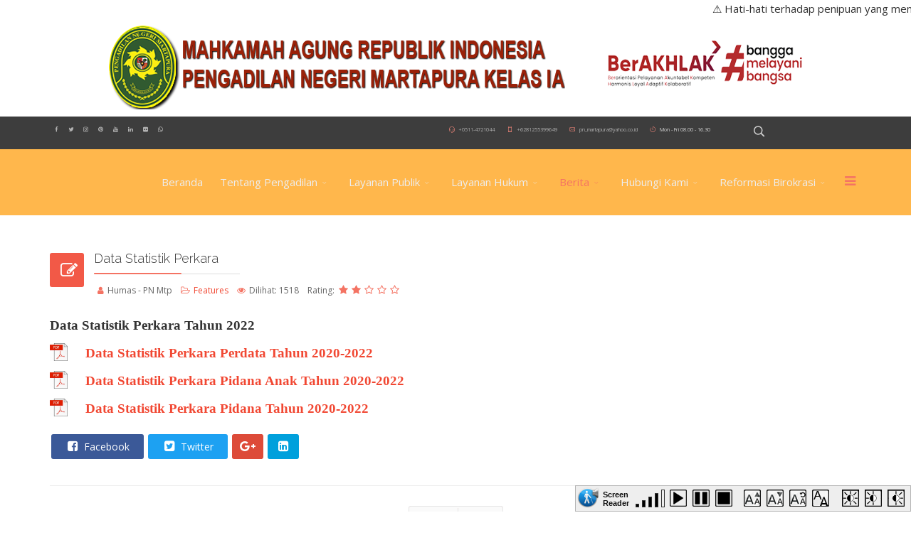

--- FILE ---
content_type: text/html; charset=utf-8
request_url: https://pn-martapura.go.id/web/index.php/berita/photo-gallery/kegiatan-pengadilan/2-features/1639-data-statistik-perkara
body_size: 11919
content:
<!DOCTYPE html>
<html xmlns="http://www.w3.org/1999/xhtml" xml:lang="id-id" lang="id-id" dir="ltr">
        <head>
        <meta http-equiv="X-UA-Compatible" content="IE=edge">
        <meta name="viewport" content="width=device-width, initial-scale=1">
                <!-- head -->
        <base href="https://pn-martapura.go.id/web/index.php/berita/photo-gallery/kegiatan-pengadilan/2-features/1639-data-statistik-perkara" />
	<meta http-equiv="content-type" content="text/html; charset=utf-8" />
	<meta name="author" content="Humas - PN Mtp" />
	<meta name="description" content="Website Resmi Pengadilan Negeri Martapura Kelas IA" />
	<title>Data Statistik Perkara </title>
	<link href="/web/images/banners/mtp1.png" rel="shortcut icon" type="image/vnd.microsoft.icon" />
	<link href="https://pn-martapura.go.id/web/index.php/component/search/?Itemid=646&amp;catid=2&amp;id=1639&amp;format=opensearch" rel="search" title="Pencarian Pengadilan Negeri Martapura Kelas IA" type="application/opensearchdescription+xml" />
	<link href="/web/plugins/system/screenreader/screenreader/libraries/controller/css/main.css" rel="stylesheet" type="text/css" />
	<link href="//fonts.googleapis.com/css?family=Open+Sans:300,300italic,regular,italic,600,600italic,700,700italic,800,800italic&amp;subset=latin,latin-ext" rel="stylesheet" type="text/css" />
	<link href="//fonts.googleapis.com/css?family=Raleway:100,100italic,200,200italic,300,300italic,regular,italic,500,500italic,600,600italic,700,700italic,800,800italic,900,900italic&amp;subset=latin" rel="stylesheet" type="text/css" />
	<link href="/web/templates/flex/css/bootstrap.min.css" rel="stylesheet" type="text/css" />
	<link href="/web/templates/flex/css/font-awesome.min.css" rel="stylesheet" type="text/css" />
	<link href="/web/templates/flex/css/legacy.css" rel="stylesheet" type="text/css" />
	<link href="/web/templates/flex/css/template.css" rel="stylesheet" type="text/css" />
	<link href="/web/templates/flex/css/presets/preset1.css" rel="stylesheet" type="text/css" class="preset" />
	<style type="text/css">
body.site {background-color:#ffffff;}body{font-family:Open Sans, sans-serif; font-size:15px; font-weight:normal; }h1{font-family:Raleway, sans-serif; font-size:40px; font-weight:200; }h2{font-family:Raleway, sans-serif; font-size:33px; font-weight:300; }h3{font-family:Raleway, sans-serif; font-size:27px; font-weight:normal; }h4{font-family:Raleway, sans-serif; font-size:23px; font-weight:normal; }h5{font-family:Raleway, sans-serif; font-size:20px; font-weight:500; }h6{font-family:Raleway, sans-serif; font-size:17px; font-weight:600; }.sp-megamenu-parent{font-family:Open Sans, sans-serif; font-size:15px; font-weight:normal; }#sp-top-bar{ background-color:#3d3d3d;color:#d4d4d4;padding:5px 0 4px; }#sp-top-bar a{color:#b3b3b3;}#sp-top-bar a:hover{color:#d1d1d1;}#sp-header{ background-color:#303030;color:#ffffff; }#sp-header a{color:#ededed;}#sp-header a:hover{color:#ffffff;}#sp-footer{ background-color:#363839;color:#b0b0b0; }#sp-footer a{color:#d6d6d6;}#sp-footer a:hover{color:#f0f0f0;}.offcanvas-menu{}.offcanvas-menu ul li a{color: }.offcanvas-menu .offcanvas-inner .search input.inputbox{border-color: }#sp-header .top-search-wrapper .icon-top-wrapper,#sp-header .top-search-wrapper .icon-top-wrapper >i:before,.sp-megamenu-wrapper > .sp-megamenu-parent >li >a,.sp-megamenu-wrapper #offcanvas-toggler,#sp-header .modal-login-wrapper span,#sp-header .ap-my-account i.pe-7s-user,#sp-header .ap-my-account .info-text,#sp-header .mod-languages,.logo,#cart-menu,#cd-menu-trigger,.cd-cart,.cd-cart > i{height:93px;line-height:93px;}.total_products{top:calc(93px / 2 - 22px);}#sp-header,.transparent-wrapper{height:93px;background:#ff7f00;}.transparent,.sticky-top{background:#ff7f00;}#sp-header #sp-menu .sp-megamenu-parent >li >a,#sp-header #sp-menu .sp-megamenu-parent li .sp-dropdown >li >a,#sp-header .top-search-wrapper .icon-top-wrapper i,#sp-header #cd-menu-trigger i,#sp-header .cd-cart i,#sp-header .top-search-wrapper{}#sp-header #sp-menu .sp-dropdown .sp-dropdown-inner{background:#ff7f00}#sp-header #sp-menu .sp-dropdown .sp-dropdown-inner li.sp-menu-item >a,#sp-header #sp-menu .sp-dropdown .sp-dropdown-inner li.sp-menu-item.separator >a,#sp-header #sp-menu .sp-dropdown .sp-dropdown-inner li.sp-menu-item.separator >a:hover,#sp-header .sp-module-content ul li a,#sp-header .vm-menu .vm-title{}.sticky .logo,.sticky #cart-menu,.sticky #cd-menu-trigger,.sticky .cd-cart,.sticky .cd-cart >i,.sticky .menu-is-open >i,#sp-header.sticky .modal-login-wrapper span,#sp-header.sticky .ap-my-account i.pe-7s-user,#sp-header.sticky .ap-my-account .info-text,#sp-header.sticky .mod-languages,#sp-header.sticky .top-search-wrapper .icon-top-wrapper,#sp-header.sticky .top-search-wrapper .icon-top-wrapper >i:before,.sticky .sp-megamenu-wrapper > .sp-megamenu-parent >li >a,.sticky .sp-megamenu-wrapper #offcanvas-toggler,.sticky #sp-logo a.logo{ height:75px;line-height:75px; } .sticky .total_products{top: calc(75px / 2 - 22px);} .sticky .sticky__wrapper{background:#ff7f00; height:75px; -webkit-animation-name:fade-in-down;animation-name:fade-in-down;}.sticky .sticky__wrapper .sp-sticky-logo {height:75px;}.sticky.onepage .sticky__wrapper,.sticky.white .sticky__wrapper,.sticky.transparent .sticky__wrapper{background:#ff7f00;} #sp-header.sticky #sp-menu .sp-megamenu-wrapper .sp-megamenu-parent >li >a,#sp-header.sticky .top-search-wrapper,#sp-header.sticky .top-search-wrapper .icon-top-wrapper i,#sp-header.sticky #cd-menu-trigger i,#sp-header.sticky .cd-cart i{;}#sp-header.sticky #sp-menu .sp-megamenu-wrapper .sp-megamenu-parent >li.active>a,#sp-header.sticky #sp-menu .sp-megamenu-wrapper .sp-megamenu-parent >li.current-item>a,#sp-header.sticky #sp-menu .sp-megamenu-wrapper .sp-megamenu-parent >li.sp-has-child.active>a,.sticky #offcanvas-toggler >i,.sticky #offcanvas-toggler >i:hover{color:;} #sp-header{ background-color:#ffb74c;color:#ffffff; }
	</style>
	<script type="application/json" class="joomla-script-options new">{"csrf.token":"68e9e58bf4bb9f4db475bfde5865bbee","system.paths":{"root":"\/web","base":"\/web"}}</script>
	<script src="/web/media/system/js/mootools-core.js?d91deed538902222c80f68a81fae5bd6" type="text/javascript"></script>
	<script src="/web/media/system/js/core.js?d91deed538902222c80f68a81fae5bd6" type="text/javascript"></script>
	<script src="/web/media/jui/js/jquery.min.js?d91deed538902222c80f68a81fae5bd6" type="text/javascript"></script>
	<script src="/web/media/jui/js/jquery-noconflict.js?d91deed538902222c80f68a81fae5bd6" type="text/javascript"></script>
	<script src="/web/media/jui/js/jquery-migrate.min.js?d91deed538902222c80f68a81fae5bd6" type="text/javascript"></script>
	<script src="/web/plugins/system/screenreader/screenreader/languages/en-GB.js" type="text/javascript"></script>
	<script src="/web/plugins/system/screenreader/screenreader/libraries/tts/soundmanager/soundmanager2.js" type="text/javascript"></script>
	<script src="/web/plugins/system/screenreader/screenreader/libraries/tts/tts.js" type="text/javascript" defer="defer"></script>
	<script src="/web/plugins/system/screenreader/screenreader/libraries/controller/controller.js" type="text/javascript" defer="defer"></script>
	<script src="/web/templates/flex/js/bootstrap.min.js" type="text/javascript"></script>
	<script src="/web/templates/flex/js/SmoothScroll.js" type="text/javascript"></script>
	<script src="/web/templates/flex/js/jquery.easing.min.js" type="text/javascript"></script>
	<script src="/web/templates/flex/js/main.js" type="text/javascript"></script>
	<script type="text/javascript">
window.soundManager.url = 'https://pn-martapura.go.id/web/plugins/system/screenreader/screenreader/libraries/tts/soundmanager/swf/';
										  window.soundManager.debugMode = false;  
										  window.soundManager.defaultOptions.volume = 80;var screenReaderConfigOptions = {	baseURI: 'https://pn-martapura.go.id/web/',
																			token: 'e1e3c3dc96d986648564bff8562291fe',
																			langCode: 'id',
																			chunkLength: 100,
																			screenReaderVolume: '80',
																			position: 'bottomright',
																			scrolling: 'fixed',
																			targetAppendto: 'html',
																			targetAppendMode: 'bottom',
																			preload: 0,
																			autoBackgroundColor: 1,
																			readPage: 1,
																			readChildNodes: 1,
																			ieHighContrast: 1,
																			ieHighContrastAdvanced: 1,
																			excludeScripts: 1,
																			readImages: 0,
																			readImagesAttribute: 'alt',
																			readImagesOrdering: 'before',
																			mainpageSelector: '*[name*=main], *[class*=main], *[id*=main], *[id*=container], *[class*=container]',
																			showlabel: 1,
																			screenreader: 1,
																			highcontrast: 1,
																			highcontrastAlternate: 1,
																			colorHue: 180,
																			colorBrightness: 6,
																			dyslexicFont: 1,
																			fontsize: 1,
																			fontsizeDefault: 80,
																			fontsizeMin: 50,
																			fontsizeMax: 200,
																			fontsizeSelector: '',
																			fontSizeOverride: 1,
																			fontSizeHeadersIncrement: 20,
																			toolbarBgcolor: '#eeeeee',
																			template: 'main.css',
																			accesskey_play: 'P',
																			accesskey_pause: 'E',
																			accesskey_stop: 'S',
																			accesskey_increase: 'O',
																			accesskey_decrease: 'U',
																			accesskey_reset: 'R',
																			accesskey_highcontrast: 'H',
																			accesskey_highcontrast2: 'J',
																			accesskey_highcontrast3: 'K',
																			accesskey_dyslexic: 'D',
																			accesskey_skiptocontents: 'C',
																			accesskey_minimized: 'L',
																			readerEngine: 'proxy_virtual',
																			useMobileReaderEngine: 0,
																			mobileReaderEngine: 'proxy_virtual',
																			hideOnMobile: 0,
																			useMinimizedToolbar: 0,
																			showSkipToContents: 0,
																			skipToContentsSelector: '',
																			removeLinksTarget: 0
																		};var sp_preloader = "1";var sp_offanimation = "default";var stickyHeaderVar = "1";var stickyHeaderAppearPoint = 250;
	</script>
	<meta property="og:url" content="https://pn-martapura.go.id/web/index.php/berita/photo-gallery/kegiatan-pengadilan/2-features/1639-data-statistik-perkara" />
	<meta property="og:type" content="article" />
	<meta property="og:title" content="Data Statistik Perkara " />
	<meta property="og:description" content="Data Statistik Perkara Tahun 2022 Data Statistik Perkara Perdata Tahun 2020-2022 Data Statistik Perkara Pidana Anak Tahun 2020-2022 Data Statistik Perkara..." />

                <marquee style="font-size:15px">⚠️ Hati-hati terhadap penipuan yang mengatasnamakan Mahkamah Agung. | 1. Mahkamah Agung tidak melakukan komunikasi baik lisan maupun tertulis dengan pihak berperkara. | 2. Semua komunikasi yang berkaitan dengan penyelesaian perkara meliputi informasi kekurangan berkas, registrasi perkara, dan pemberitahuan salinan putusan disampaikan melalui pengadilan pengaju. | 3. Pengadilan pengaju akan menyampaikan kepada pihak berperkara melalui petugas resmi yang ditunjuk sesuai peraturan perundang-undangan. | 4. Cek info perkara Anda hanya di: https://kepaniteraan.mahkamahagung.go.id/perkara .</marquee>
    </head>
    <body class="site com-content view-article no-layout no-task itemid-646 id-id ltr sticky-header layout-fluid off-canvas-menu-init">
    
    	        <div class="body-wrapper off-canvas-menu-wrap">
            <div class="body-innerwrapper body_innerwrapper_overflow">
    			<div class="sp-pre-loader"><div class="sp-loader-circle"></div></div><section id="sp-section-1"><div class="container"><div class="row"><div id="sp-logo" class="col-sm-12 col-md-12"><div class="sp-column pull-center"><a class="logo" href="/web/"><img class="sp-default-logo" src="/web/templates/flex/images/presets/preset1/logo.png" alt="Pengadilan Negeri Martapura Kelas IA"><img style="max-width:980px;max-height:120px;" class="sp-retina-logo" src="/web/templates/flex/images/presets/preset1/logo@2x.png" alt="Pengadilan Negeri Martapura Kelas IA"></a></div></div></div></div></section><section id="sp-top-bar"><div class="container"><div class="row"><div id="sp-top1" class="col-xs-12 col-sm-6 col-md-4"><div class="sp-column mobile-centered"><ul class="social-icons"><li><a target="_blank" href="https://www.facebook.com/profile.php?id=100072440979554"><i class="fa fa-facebook"></i></a></li><li><a target="_blank" href="https://twitter.com/hmaspnmartapura"><i class="fa fa-twitter"></i></a></li><li ><a target="_blank" href="https://www.instagram.com/humaspnmartapura/"><i class="fa fa-instagram"></i></a></li><li><a target="_blank" href="#"><i class="fa fa-pinterest"></i></a></li><li><a target="_blank" href="https://www.youtube.com/channel/UChnx6AjfxFYCZmQTJFRepMQ"><i class="fa fa-youtube"></i></a></li><li><a target="_blank" href="#"><i class="fa fa-linkedin"></i></a></li><li><a target="_blank" href="#"><i class="fa fa-flickr"></i></a></li><li><a href="whatsapp://send?abid=+6281255399649&text=Hi"><i class="fa fa-whatsapp"></i></a></li></ul></div></div><div id="sp-top2" class="col-xs-12 col-sm-6 col-md-6"><div class="sp-column pull-right"><ul class="sp-contact-info"><li class="sp-contact-phone"><i class="pe pe-7s-headphones" aria-hidden="true"></i> <a href="tel:+0511-4721044">+0511-4721044</a></li><li class="sp-contact-mobile"><i class="pe pe-7s-phone" aria-hidden="true"></i> <a href="tel:+6281255399649">+6281255399649</a></li><li class="sp-contact-email"><i class="pe pe-7s-mail" aria-hidden="true"></i> <span id="cloak5a211699bffa0a6abb38f19cb8112984">Alamat email ini dilindungi dari robot spam. Anda memerlukan Javascript yang aktif untuk melihatnya.</span><script type='text/javascript'>
				document.getElementById('cloak5a211699bffa0a6abb38f19cb8112984').innerHTML = '';
				var prefix = '&#109;a' + 'i&#108;' + '&#116;o';
				var path = 'hr' + 'ef' + '=';
				var addy5a211699bffa0a6abb38f19cb8112984 = 'pn_m&#97;rt&#97;p&#117;r&#97;' + '&#64;';
				addy5a211699bffa0a6abb38f19cb8112984 = addy5a211699bffa0a6abb38f19cb8112984 + 'y&#97;h&#111;&#111;' + '&#46;' + 'c&#111;' + '&#46;' + '&#105;d';
				var addy_text5a211699bffa0a6abb38f19cb8112984 = 'pn_m&#97;rt&#97;p&#117;r&#97;' + '&#64;' + 'y&#97;h&#111;&#111;' + '&#46;' + 'c&#111;' + '&#46;' + '&#105;d';document.getElementById('cloak5a211699bffa0a6abb38f19cb8112984').innerHTML += '<a ' + path + '\'' + prefix + ':' + addy5a211699bffa0a6abb38f19cb8112984 + '\'>'+addy_text5a211699bffa0a6abb38f19cb8112984+'<\/a>';
		</script></li><li class="sp-contact-time"><i class="pe pe-7s-timer" aria-hidden="true"></i> Mon - Fri 08.00 - 16.30</li></ul></div></div><div id="sp-topsearch" class="col-xs-12 col-sm-6 col-md-2"><div class="sp-column"><div class="sp-module "><div class="sp-module-content">
<div style="display:inline-block;" class="top-search-wrapper">

	<div class="icon-top-wrapper">
		<!-- 
        <i class="fa fa-search search-open-icon" aria-hidden="true"></i>
		<i class="fa fa-times search-close-icon" aria-hidden="true"></i> 
        -->
        <i class="pe pe-7s-search search-open-icon" aria-hidden="true"></i>
		<i class="pe pe-7s-close search-close-icon" aria-hidden="true"></i>
	</div>

	<div class="row top-search-input-wrap" id="top-search-input-wrap">
		<div class="top-search-wrap">
			<div class="searchwrapper">
				<form action="/web/index.php/berita/photo-gallery/kegiatan-pengadilan" method="post">
					<div class="search">
						<div class="top-search-wrapper"><div class="sp_search_input"><input name="searchword" maxlength="200"  class="mod-search-searchword inputbox" type="text" size="20" value="Cari..."  onblur="if (this.value=='') this.value='Cari...';" onfocus="if (this.value=='Cari...') this.value='';" /></div></div>						<input type="hidden" name="task" value="search" />
						<input type="hidden" name="option" value="com_search" />
						<input type="hidden" name="Itemid" value="646" />
					</div>
				</form>
			</div> <!-- /.searchwrapper -->
		</div> <!-- /.col-sm-6 -->
	</div> <!-- /.row -->
</div> <!-- /.top-search-wrapper -->	</div></div></div></div></div></div></section><header id="sp-header" class="flex"><div class="container"><div class="row"><div id="sp-menu" class="col-xs-1 col-sm-1 col-md-12"><div class="sp-column">			<div class="sp-megamenu-wrapper">
				<a id="offcanvas-toggler" href="#" aria-label="Menu"><i class="fa fa-bars" aria-hidden="true" title="Menu"></i></a>
				<ul class="sp-megamenu-parent menu-fade-down-fade-up hidden-sm hidden-xs"><li class="sp-menu-item"><a  href="/web/index.php"  >Beranda</a></li><li class="sp-menu-item sp-has-child"><a  href="javascript:void(0);"  >Tentang Pengadilan</a><div class="sp-dropdown sp-dropdown-main sp-menu-right" style="width: 240px;"><div class="sp-dropdown-inner"><ul class="sp-dropdown-items"><li class="sp-menu-item"><a  href="/web/index.php/tentang-pengadilan/pengantar-ketua-pengadilan-negeri-martapura"  >Pengantar Dari Ketua Pengadilan</a></li><li class="sp-menu-item"><a  href="/web/index.php/tentang-pengadilan/visi-dan-misi"  >Visi dan Misi</a></li><li class="sp-menu-item sp-has-child"><a  href="javascript:void(0);"  >Profil Pengadilan</a><div class="sp-dropdown sp-dropdown-sub sp-menu-right" style="width: 240px;"><div class="sp-dropdown-inner"><ul class="sp-dropdown-items"><li class="sp-menu-item"><a  href="/web/index.php/tentang-pengadilan/profil-pengadilan/sejarah-pengadilan"  >Sejarah Pengadilan</a></li><li class="sp-menu-item"><a  href="/web/index.php/tentang-pengadilan/profil-pengadilan/struktur-organisasi1"  >Struktur Organisasi</a></li><li class="sp-menu-item"><a  href="/web/index.php/tentang-pengadilan/profil-pengadilan/wilayah-yuridiksi"  >Wilayah Yuridiksi</a></li><li class="sp-menu-item"><a  href="/web/index.php/tentang-pengadilan/profil-pengadilan/tupoksi-pengadilan"  >Tupoksi Pengadilan</a></li><li class="sp-menu-item"><a  href="http://sipp.pn-martapura.go.id/statistik_perkara" rel="noopener noreferrer" target="_blank" >Statistik Pengadilan</a></li></ul></div></div></li><li class="sp-menu-item sp-has-child"><a  href="javascript:void(0);"  >Profil Hakim dan Pegawai</a><div class="sp-dropdown sp-dropdown-sub sp-menu-right" style="width: 240px;"><div class="sp-dropdown-inner"><ul class="sp-dropdown-items"><li class="sp-menu-item"><a  href="/web/index.php/tentang-pengadilan/profil-hakim-dan-pegawai/profil-hakim"  >Profil Pimpinan dan Hakim </a></li><li class="sp-menu-item"><a  href="/web/index.php/tentang-pengadilan/profil-hakim-dan-pegawai/profil-kepaniteraan"  >Profil Kepaniteraan</a></li><li class="sp-menu-item"><a  href="/web/index.php/tentang-pengadilan/profil-hakim-dan-pegawai/profil-kesekretariatan"  >Profil Kesekretariatan</a></li><li class="sp-menu-item"><a  href="/web/index.php/tentang-pengadilan/profil-hakim-dan-pegawai/profil-pppk"  >Pegawai Pemerintah dengan Perjanjian Kerja</a></li><li class="sp-menu-item"><a  href="/web/index.php/tentang-pengadilan/profil-hakim-dan-pegawai/daftar-mediator"  >Daftar Mediator</a></li><li class="sp-menu-item"><a  href="/web/index.php/tentang-pengadilan/profil-hakim-dan-pegawai/profil-calon-pegawai-negeri-sipil-cpns"  >Profil Calon Pegawai Negeri Sipil (CPNS)</a></li></ul></div></div></li><li class="sp-menu-item sp-has-child"><a  href="javascript:void(0);"  >Role Model dan Agen Perubahan</a><div class="sp-dropdown sp-dropdown-sub sp-menu-right" style="width: 240px;"><div class="sp-dropdown-inner"><ul class="sp-dropdown-items"><li class="sp-menu-item"><a  href="/web/index.php/tentang-pengadilan/role-model-dan-agen-perubahan/role-model"  >Role Model</a></li><li class="sp-menu-item"><a  href="/web/index.php/tentang-pengadilan/role-model-dan-agen-perubahan/role-agen-perubahan"  >Agen Perubahan</a></li></ul></div></div></li><li class="sp-menu-item sp-has-child"><a  href="javascript:void(0);"  >Kepaniteraan</a><div class="sp-dropdown sp-dropdown-sub sp-menu-right" style="width: 240px;"><div class="sp-dropdown-inner"><ul class="sp-dropdown-items"><li class="sp-menu-item"><a  href="/web/index.php/tentang-pengadilan/kepaniteraan/kepaniteraan-pidana"  >Kepaniteraan Pidana</a></li><li class="sp-menu-item"><a  href="/web/index.php/tentang-pengadilan/kepaniteraan/kepaniteraan-perdata"  >Kepaniteraan Perdata</a></li><li class="sp-menu-item"><a  href="/web/index.php/tentang-pengadilan/kepaniteraan/kepaniteraan-hukum"  >Kepaniteraan Hukum</a></li></ul></div></div></li><li class="sp-menu-item sp-has-child"><a  href="javascript:void(0);"  >Sistem Pengelolaan Pengadilan</a><div class="sp-dropdown sp-dropdown-sub sp-menu-right" style="width: 240px;"><div class="sp-dropdown-inner"><ul class="sp-dropdown-items"><li class="sp-menu-item"><a  href="https://e-learning.mahkamahagung.go.id/" rel="noopener noreferrer" target="_blank" >E-Learning</a></li><li class="sp-menu-item"><a  href="https://jdih.mahkamahagung.go.id/" rel="noopener noreferrer" target="_blank" >Kebijakan/Yurisprudensi</a></li><li class="sp-menu-item"><a  href="/web/index.php/tentang-pengadilan/sistem-pengelolaan-pengadilan/rencana-strategis" rel="noopener noreferrer" target="_blank" >Rencana Strategis</a></li><li class="sp-menu-item"><a  href="/web/index.php/tentang-pengadilan/sistem-pengelolaan-pengadilan/rencana-kerja-dan-anggaran-kementerian-dan-lembaga-2"  >Pengawasan dan Kode Etik Hakim</a></li></ul></div></div></li><li class="sp-menu-item sp-has-child"><a  href="javascript:void(0);"  >DIPA dan RKAKL                                  </a><div class="sp-dropdown sp-dropdown-sub sp-menu-right" style="width: 240px;"><div class="sp-dropdown-inner"><ul class="sp-dropdown-items"><li class="sp-menu-item"><a  href="/web/index.php/tentang-pengadilan/dipa-dan-rkakl/rencana-kerja-dan-anggaran-kementerian-dan-lembaga"  >RKAKL</a></li><li class="sp-menu-item"><a  href="/web/index.php/tentang-pengadilan/dipa-dan-rkakl/dipa"  >DIPA</a></li></ul></div></div></li></ul></div></div></li><li class="sp-menu-item sp-has-child"><a  href="javascript:void(0);"  >Layanan Publik</a><div class="sp-dropdown sp-dropdown-main sp-menu-right" style="width: 240px;"><div class="sp-dropdown-inner"><ul class="sp-dropdown-items"><li class="sp-menu-item sp-has-child"><a  href="javascript:void(0);"  >PTSP</a><div class="sp-dropdown sp-dropdown-sub sp-menu-right" style="width: 240px;"><div class="sp-dropdown-inner"><ul class="sp-dropdown-items"><li class="sp-menu-item"><a  href="/web/index.php/layanan-publik/ptsp/jenis-layanan"  >Jenis Layanan</a></li><li class="sp-menu-item"><a  href="/web/index.php/layanan-publik/ptsp/standar-pelayanan"  >Standar Pelayanan</a></li><li class="sp-menu-item"><a  href="/web/index.php/layanan-publik/ptsp/maklumat-pelayanan"  >Maklumat Pelayanan</a></li><li class="sp-menu-item"><a  href="/web/index.php/layanan-publik/ptsp/kompensasi-pelayanan"  >Kompensasi Pelayanan</a></li></ul></div></div></li><li class="sp-menu-item sp-has-child"><a  href="javascript:void(0);"  >Layanan Disabilitas</a><div class="sp-dropdown sp-dropdown-sub sp-menu-right" style="width: 240px;"><div class="sp-dropdown-inner"><ul class="sp-dropdown-items"><li class="sp-menu-item"><a  href="/web/index.php/layanan-publik/layanan-disabilitas/prosedur-pelayanan-bagi-penyandang-disabilitas"  >Prosedur Pelayanan Bagi Penyandang Disabilitas</a></li><li class="sp-menu-item"><a  href="/web/index.php/layanan-publik/layanan-disabilitas/sarana-prasarana-bagi-penyandang-disabilitas"  >Sarana &amp; Prasarana Bagi Penyandang Disabilitas</a></li></ul></div></div></li><li class="sp-menu-item sp-has-child"><a  href="javascript:void(0);"  >Tata Tertib Pengadilan</a><div class="sp-dropdown sp-dropdown-sub sp-menu-right" style="width: 240px;"><div class="sp-dropdown-inner"><ul class="sp-dropdown-items"><li class="sp-menu-item"><a  href="/web/index.php/layanan-publik/tata-tertib-pengadilan/tata-tertib-umum"  >Tata Tertib Umum</a></li><li class="sp-menu-item"><a  href="/web/index.php/layanan-publik/tata-tertib-pengadilan/tata-tertib-persidangan"  >Tata Tertib Persidangan</a></li></ul></div></div></li><li class="sp-menu-item sp-has-child"><a  href="javascript:void(0);"  >Informasi Perkara</a><div class="sp-dropdown sp-dropdown-sub sp-menu-right" style="width: 240px;"><div class="sp-dropdown-inner"><ul class="sp-dropdown-items"><li class="sp-menu-item"><a  href="http://sipp.pn-martapura.go.id/"  >Delegasi</a></li><li class="sp-menu-item"><a  href="http://sipp.pn-martapura.go.id/statistik_perkara"  >Statistik Perkara</a></li></ul></div></div></li><li class="sp-menu-item sp-has-child"><a  href="javascript:void(0);"  >Laporan</a><div class="sp-dropdown sp-dropdown-sub sp-menu-right" style="width: 240px;"><div class="sp-dropdown-inner"><ul class="sp-dropdown-items"><li class="sp-menu-item"><a  href="#"  >Hasil Penelitian</a></li><li class="sp-menu-item"><a  href="/web/index.php/layanan-publik/laporan/ringkasan-laporan-akuntabilitass-kinerja-instansi-pemerintah-lkjip"  >Ringkasan Laporan Akuntabilitass Kinerja Instansi Pemerintah (LKjIP)</a></li><li class="sp-menu-item"><a  href="/web/index.php/layanan-publik/laporan/daftar-aset-dan-inventaris"  >Ringkasan Daftar Aset dan Inventaris</a></li><li class="sp-menu-item"><a  href="/web/index.php/layanan-publik/laporan/laporan-tahunan"  >Laporan Tahunan</a></li><li class="sp-menu-item"><a  href="/web/index.php/layanan-publik/laporan/laporan-keuangan-bidang-perdata"  >Laporan Keuangan Perkara</a></li><li class="sp-menu-item"><a  href="/web/index.php/layanan-publik/laporan/sakip"  >SAKIP</a></li><li class="sp-menu-item"><a  href="/web/index.php/layanan-publik/laporan/laporan-pelayanan-informasi-publik"  >Laporan Pelayanan Informasi Publik</a></li><li class="sp-menu-item"><a  href="/web/index.php/layanan-publik/laporan/laporan-harta-kekayaan-pejabat-negara-lhkpn"  >LHKPN dan LHKASN </a></li><li class="sp-menu-item"><a  href="/web/index.php/layanan-publik/laporan/laporan-skm"  >Laporan SKM</a></li><li class="sp-menu-item"><a  href="/web/index.php/layanan-publik/laporan/laporan-spak"  >Laporan SPAK</a></li><li class="sp-menu-item"><a  href="/web/index.php/layanan-publik/laporan/laporan-survey-harian"  >Laporan Survey Harian</a></li><li class="sp-menu-item"><a  href="/web/index.php/layanan-publik/laporan/calk"  >CALK</a></li><li class="sp-menu-item"><a  href="/web/index.php/layanan-publik/laporan/manajemen-risiko"  >Manajemen Risiko</a></li></ul></div></div></li><li class="sp-menu-item sp-has-child"><a  href="javascript:void(0);"  >Pengumuman</a><div class="sp-dropdown sp-dropdown-sub sp-menu-right" style="width: 240px;"><div class="sp-dropdown-inner"><ul class="sp-dropdown-items"><li class="sp-menu-item"><a  href="http://sipp.pn-martapura.go.id/list_perkara/type/T1YyeWNFTyt2V1Q5RTNGbVl3S3hPMndtRU9iQkowV1hnd2ZycEo3Y3Y2NEpQT0tHWFBBc3hka0RnbGg1UTVFZllKeXQ0T08zOG03SG1QcC94K3FHdEE9PQ=="  >Denda Tilang</a></li><li class="sp-menu-item"><a  href="https://sirup.lkpp.go.id/sirup/rekap/penyedia/L40" rel="noopener noreferrer" target="_blank" >Lelang Barang dan Jasa</a></li><li class="sp-menu-item"><a  href="/web/index.php/layanan-publik/menu-pengumuman/panggilan-pihak" rel="noopener noreferrer" target="_blank" >Panggilan Pihak</a></li><li class="sp-menu-item"><a  href="https://mahkamahagung.go.id/id" rel="noopener noreferrer" target="_blank" >Penerimaan Pegawai</a></li><li class="sp-menu-item"><a  href="/web/index.php/layanan-publik/menu-pengumuman/pengumuman-lainnya" rel="noopener noreferrer" target="_blank" >Pengumuman Lainnya</a></li></ul></div></div></li><li class="sp-menu-item"><a  href="/web/index.php/layanan-publik/prosedur-permohonan-informasi"  >Prosedur Permohonan Informasi</a></li><li class="sp-menu-item sp-has-child"><a  href="javascript:void(0);"  >Pengaduan Pelayanan Publik</a><div class="sp-dropdown sp-dropdown-sub sp-menu-right" style="width: 240px;"><div class="sp-dropdown-inner"><ul class="sp-dropdown-items"><li class="sp-menu-item"><a  href="https://siwas.mahkamahagung.go.id/" rel="noopener noreferrer" target="_blank" >Dasar Hukum/Regulasi Pengaduan</a></li><li class="sp-menu-item"><a  href="/web/index.php/layanan-publik/pengaduan-pelayanan-publik/prosedur-pengaduan" rel="noopener noreferrer" target="_blank" >Prosedur Pengaduan</a></li></ul></div></div></li><li class="sp-menu-item"><a  href="/web/index.php/layanan-publik/e-brosur"  >E-BROSUR</a></li><li class="sp-menu-item"><a  href="https://eppid.pn-martapura.go.id" rel="noopener noreferrer" target="_blank" >E-PPID</a></li><li class="sp-menu-item"><a  href="http://sipp.pn-martapura.go.id/list_perkara/type/elFDRWJMVUtQN1BRNlk5Y002aFU2ZjJ1cGFvN1NsT0gyV1lSckNYNmhwTU1KbmhUVEE2YzVpMzVMZ2N1S0pLV1JibzQrTEVKeG1zdnVsd1BoZVBYd2c9PQ==" rel="noopener noreferrer" target="_blank" >Denda Tilang</a></li><li class="sp-menu-item"><a  href="/web/index.php/layanan-publik/tarif-pnbp"  >Tarif PNBP</a></li></ul></div></div></li><li class="sp-menu-item sp-has-child"><a  href="javascript:void(0);"  >Layanan Hukum</a><div class="sp-dropdown sp-dropdown-main sp-menu-right" style="width: 240px;"><div class="sp-dropdown-inner"><ul class="sp-dropdown-items"><li class="sp-menu-item sp-has-child"><a  href="javascript:void(0);"  >Layanan Hukum Bagi Masyarakat Kurang Mampu</a><div class="sp-dropdown sp-dropdown-sub sp-menu-right" style="width: 240px;"><div class="sp-dropdown-inner"><ul class="sp-dropdown-items"><li class="sp-menu-item"><a  href="/web/index.php/layanan-hukum/layanan-hukum-bagi-masyarakat-kurang-mampu/peraturan-dan-kebijakan"  >Peraturan dan Kebijakan</a></li><li class="sp-menu-item"><a  href="/web/index.php/layanan-hukum/layanan-hukum-bagi-masyarakat-kurang-mampu/peraturan-dan-kebijakan-2"  >Prosedur Pembebasan Biaya Perkara (Prodeo)</a></li><li class="sp-menu-item"><a  href="/web/index.php/layanan-hukum/layanan-hukum-bagi-masyarakat-kurang-mampu/peraturan-dan-kebijakan-3"  >Zitting Plaats</a></li><li class="sp-menu-item"><a  href="/web/index.php/layanan-hukum/layanan-hukum-bagi-masyarakat-kurang-mampu/posbankum"  >Posbankum</a></li></ul></div></div></li><li class="sp-menu-item sp-has-child"><a  href="javascript:void(0);"  >Prosedur Pengajuan Perkara dan Biaya Perkara</a><div class="sp-dropdown sp-dropdown-sub sp-menu-right" style="width: 240px;"><div class="sp-dropdown-inner"><ul class="sp-dropdown-items"><li class="sp-menu-item"><a  href="/web/index.php/layanan-hukum/prosedur-pengajuan-perkara-dan-biaya-perkara/prosedur-pengajuan-perkara"  >Prosedur Pengajuan Perkara</a></li><li class="sp-menu-item"><a  href="/web/index.php/layanan-hukum/prosedur-pengajuan-perkara-dan-biaya-perkara/biaya-perkara"  >Biaya Perkara</a></li></ul></div></div></li><li class="sp-menu-item"><a  href="/web/index.php/layanan-hukum/prosedur-eksekusi"  >Prosedur Eksekusi</a></li><li class="sp-menu-item sp-has-child"><a  href="javascript:void(0);"  >Prosedur Peminjaman Berkas Perkara</a><div class="sp-dropdown sp-dropdown-sub sp-menu-right" style="width: 240px;"><div class="sp-dropdown-inner"><ul class="sp-dropdown-items"><li class="sp-menu-item"><a  href="/web/index.php/layanan-hukum/prosedur-peminjaman-berkas-perkara-oleh-pihak-eksternal-dan-internal/prosedur-peminjaman-berkas-oleh-pihak-eksternal"  >Prosedur Peminjaman Berkas Perkara Oleh Pihak Eksternal</a></li><li class="sp-menu-item"><a  href="/web/index.php/layanan-hukum/prosedur-peminjaman-berkas-perkara-oleh-pihak-eksternal-dan-internal/prosedur-peminjaman-berkas-perkara-oleh-pihak-internal"  >Prosedur Peminjaman Berkas Perkara Oleh Pihak Internal</a></li></ul></div></div></li></ul></div></div></li><li class="sp-menu-item sp-has-child active"><a  href="javascript:void(0);"  >Berita</a><div class="sp-dropdown sp-dropdown-main sp-menu-right" style="width: 240px;"><div class="sp-dropdown-inner"><ul class="sp-dropdown-items"><li class="sp-menu-item"><a  href="/web/index.php/berita/berita-terkini"  >Berita Terkini</a></li><li class="sp-menu-item"><a  href="/web/index.php/berita/artikel"  >Artikel</a></li><li class="sp-menu-item sp-has-child active"><a  href="javascript:void(0);"  >Photo Gallery</a><div class="sp-dropdown sp-dropdown-sub sp-menu-right" style="width: 240px;"><div class="sp-dropdown-inner"><ul class="sp-dropdown-items"><li class="sp-menu-item current-item active"><a  href="/web/index.php/berita/photo-gallery/kegiatan-pengadilan"  >Kegiatan Pengadilan</a></li><li class="sp-menu-item"><a  href="/web/index.php/berita/photo-gallery/fasilitas-dan-ruangan-untuk-publik"  >Fasilitas dan Ruangan Untuk Publik</a></li><li class="sp-menu-item"><a  href="/web/index.php/berita/photo-gallery/sarana-persidangan-anak"  >Sarana Persidangan Anak</a></li></ul></div></div></li><li class="sp-menu-item"><a  href="/web/index.php/berita/video-gallery"  >Video Gallery</a></li></ul></div></div></li><li class="sp-menu-item sp-has-child"><a  href="javascript:void(0);"  >Hubungi Kami</a><div class="sp-dropdown sp-dropdown-main sp-menu-right" style="width: 240px;"><div class="sp-dropdown-inner"><ul class="sp-dropdown-items"><li class="sp-menu-item"><a  href="/web/index.php/hubungi-kami/alamat"  >Alamat</a></li><li class="sp-menu-item"><a  href="/web/index.php/hubungi-kami/sosial-media"  >Sosial Media</a></li><li class="sp-menu-item"><a  href="https://api.whatsapp.com/send?phone=6281255399649" rel="noopener noreferrer" target="_blank" >Asisten Virtual / Whatsapp Bot</a></li></ul></div></div></li><li class="sp-menu-item sp-has-child"><a  href="javascript:void(0);"  >Reformasi Birokrasi</a><div class="sp-dropdown sp-dropdown-main sp-menu-right" style="width: 240px;"><div class="sp-dropdown-inner"><ul class="sp-dropdown-items"><li class="sp-menu-item sp-has-child"><a  href="javascript:void(0);"  >Zona Integritas</a><div class="sp-dropdown sp-dropdown-sub sp-menu-right" style="width: 240px;"><div class="sp-dropdown-inner"><ul class="sp-dropdown-items"><li class="sp-menu-item"><a  href="https://drive.google.com/drive/folders/1eoMEANqMAm8-Ihll0frFdh-nCQJSa6N8?usp=sharing"  >Area I</a></li><li class="sp-menu-item"><a  href="https://drive.google.com/drive/folders/1oHQjySMhhdeBu1TfLG3dOXkK18mKA1vT?usp=sharing"  >Area II</a></li><li class="sp-menu-item"><a  href="https://drive.google.com/drive/folders/13xL0pwxOaZaCFuJt_BsfAaxGNUEeYRQ5?usp=sharing"  >Area III</a></li><li class="sp-menu-item"><a  href="https://drive.google.com/drive/folders/1W1V5lm3cLJWXx3hpRbxpiJ8iWTwEMz-z?usp=sharing"  >Area IV</a></li><li class="sp-menu-item"><a  href="https://drive.google.com/drive/folders/1js-TXrHDlHjEkKEjn96urxYGclzMu7iW?usp=sharing"  >Area V</a></li><li class="sp-menu-item"><a  href="https://drive.google.com/drive/folders/1pVdmjFn6OYfTtdzhpeLHrtxOG94xdWKP?usp=sharing"  >Area VI</a></li><li class="sp-menu-item"><a  href="https://drive.google.com/drive/folders/1UZsTCpvtDHA2KJwCHRYndgmGwT159kTB?usp=sharing"  >Komponen Hasil Pembangunan</a></li><li class="sp-menu-item"><a  href="https://drive.google.com/drive/folders/1Qb_zcKdr_yIizaSt-1aGDhpx6qW8dfCK?usp=sharing"  >Dokumen Syarat Pengusulan ZI</a></li><li class="sp-menu-item"><a  href="https://drive.google.com/file/d/1rs59MYj5w51kkQBaPbP5dLFW58jOWJtD/view?usp=sharing"  >LKE ZI</a></li><li class="sp-menu-item"><a  href="https://drive.google.com/file/d/1Lmcdc0Y2SX-83nGAvgKLh4_LaqllWcoQ/view?usp=sharing"  >Inovasi Pengadilan</a></li></ul></div></div></li><li class="sp-menu-item sp-has-child"><a  href="javascript:void(0);"  >Akreditasi Penjaminan Mutu</a><div class="sp-dropdown sp-dropdown-sub sp-menu-right" style="width: 240px;"><div class="sp-dropdown-inner"><ul class="sp-dropdown-items"><li class="sp-menu-item"><a  href="https://drive.google.com/file/d/1-dbWG5v4hjITDJakPjKgfCTZehTA0MMv/view?usp=sharing"  >SK Tim Akreditasi Penjaminan Mutu</a></li><li class="sp-menu-item"><a  href="https://www.pn-martapura.go.id/index.php/component/content/article/2-features/596-manual-mutu-pn-martapura-kelas-1b?Itemid=101"  >Manual Mutu</a></li><li class="sp-menu-item"><a  href="/web/index.php/reformasi-birokrasi/akreditasi-penjaminan-mutu/sertifikat-akreditasi"  >Sertifikat Akreditasi</a></li><li class="sp-menu-item"><a  href="/web/index.php/reformasi-birokrasi/akreditasi-penjaminan-mutu/sk-penetapan-nilai-akreditasi"  >SK Penetapan Nilai Akreditasi</a></li></ul></div></div></li></ul></div></div></li></ul>			</div>
		</div></div></div></div></header><section id="sp-page-title"><div class="row"><div id="sp-title" class="col-sm-12 col-md-12"><div class="sp-column"></div></div></div></section><section id="sp-main-body"><div class="container"><div class="row"><div id="sp-component" class="col-sm-12 col-md-12"><div class="sp-column "><div id="system-message-container">
	</div>
<article class="item item-page" itemscope itemtype="http://schema.org/Article">
	<meta itemprop="inLanguage" content="id-ID" />
		
        	<div class="entry-header has-post-format">
      
		                            					            <span class="post-format"><i style="margin-right:-6px;" class="fa fa-pencil-square-o"></i></span>
                                    <h1 itemprop="headline">Data Statistik Perkara </h1>             
            	<dl class="article-info">

		
			<dt class="article-info-term"></dt>	
				
							<dd class="createdby" itemprop="author" itemscope itemtype="http://schema.org/Person">
	<i class="fa fa-user"></i>
					<span itemprop="name" data-toggle="tooltip" title="Ditulis oleh ">Humas - PN Mtp</span>	</dd>			
			
							<dd class="category-name">
	<i class="fa fa-folder-open-o"></i>
				<a href="/web/index.php/berita/photo-gallery/kegiatan-pengadilan/2-features" itemprop="genre" data-toggle="tooltip" title="Kategori Artikel">Features</a>	</dd>			
			
			
		
					
			
							<dd class="hits">
	<span class="fa fa-eye"></span>
	<meta itemprop="interactionCount" content="UserPageVisits:1518" />
	Dilihat: 1518</dd>					
			<dd class="post_rating" id="post_vote_1639">
		Rating: <div class="voting-symbol sp-rating">
			<span class="star" data-number="5"></span><span class="star" data-number="4"></span><span class="star" data-number="3"></span><span class="star active" data-number="2"></span><span class="star active" data-number="1"></span>		</div>
		<span class="ajax-loader fa fa-spinner fa-spin"></span>
		<span class="voting-result">( 12 Ratings )</span>
</dd>

	</dl>
  
          
	    </div>
    
	    	<div class="content_rating">
			<p class="unseen element-invisible" itemprop="aggregateRating" itemscope itemtype="https://schema.org/AggregateRating">
			Penilaian:&#160;<span itemprop="ratingValue">2</span>&#160;/&#160;<span itemprop="bestRating">5</span>			<meta itemprop="ratingCount" content="12" />
			<meta itemprop="worstRating" content="1" />
		</p>
		<img src="/web/media/system/images/rating_star.png" alt="Aktifkan Bintang" /><img src="/web/media/system/images/rating_star.png" alt="Aktifkan Bintang" /><img src="/web/media/system/images/rating_star_blank.png" alt="Nonaktifkan Bintang" /><img src="/web/media/system/images/rating_star_blank.png" alt="Nonaktifkan Bintang" /><img src="/web/media/system/images/rating_star_blank.png" alt="Nonaktifkan Bintang" /></div>
<form method="post" action="https://pn-martapura.go.id/web/index.php/berita/photo-gallery/kegiatan-pengadilan/2-features/1639-data-statistik-perkara?hitcount=0" class="form-inline">
	<span class="content_vote">
		<label class="unseen element-invisible" for="content_vote_1639">Silakan nilai</label>
		<select id="content_vote_1639" name="user_rating">
	<option value="1">Bintang 1</option>
	<option value="2">Bintang 2</option>
	<option value="3">Bintang 3</option>
	<option value="4">Bintang 4</option>
	<option value="5" selected="selected">Bintang 5</option>
</select>
		&#160;<input class="btn btn-mini" type="submit" name="submit_vote" value="Beri Penilaian" />
		<input type="hidden" name="task" value="article.vote" />
		<input type="hidden" name="hitcount" value="0" />
		<input type="hidden" name="url" value="https://pn-martapura.go.id/web/index.php/berita/photo-gallery/kegiatan-pengadilan/2-features/1639-data-statistik-perkara?hitcount=0" />
		<input type="hidden" name="68e9e58bf4bb9f4db475bfde5865bbee" value="1" />	</span>
</form>
				
			<div itemprop="articleBody">
		<p><span style="font-size: 14pt;"><strong><span style="font-family: georgia, palatino, serif;">Data Statistik Perkara Tahun 2022</span></strong></span></p>
<p><span style="font-size: 14pt;"><strong><span style="font-family: georgia, palatino, serif;"><img src="/web/images/banners/iconpdf.jpg" class="pull-left" width="25" caption="false" /> <a href="https://drive.google.com/file/d/1jTpJnMWwTQ6y_6gv1nKam54bXlDGn-qS/view?usp=share_link" title="Data Statistik Perkara Perdata Tahun 2020-2022">Data Statistik Perkara Perdata Tahun 2020-2022</a></span></strong></span></p>
<p><span style="font-size: 14pt;"><strong><span style="font-family: georgia, palatino, serif;"><img src="/web/images/banners/iconpdf.jpg" class="pull-left" width="25" caption="false" /> <a href="https://drive.google.com/file/d/14CzDv_RStrHNxy_GxTRuJObouD_P-Py0/view?usp=share_link" title="Data Statistik Perkara Pidana Anak Tahun 2020-2022">Data Statistik Perkara Pidana Anak Tahun 2020-2022</a></span></strong></span></p>
<p><span style="font-size: 14pt;"><strong><span style="font-family: georgia, palatino, serif;"><img src="/web/images/banners/iconpdf.jpg" class="pull-left" width="25" caption="false" /> <a href="https://drive.google.com/file/d/1TEMeSe8X15pR1-yqWPYDG390UDuHcgOL/view?usp=share_link" title="Data Statistik Perkara Pidana Tahun 2020-2022">Data Statistik Perkara Pidana Tahun 2020-2022</a></span></strong></span></p>
<p><strong><span style="font-family: georgia, palatino, serif;"></span></strong></p> 	</div>

	    
    	<div class="helix-social-share">
		<div class="helix-social-share-blog helix-social-share-article">
			<ul>
								<li>
					<div class="facebook" data-toggle="tooltip" data-placement="top" title="Share On Facebook">

						<a class="facebook" onClick="window.open('http://www.facebook.com/sharer.php?u=https://pn-martapura.go.id/web/index.php/berita/photo-gallery/kegiatan-pengadilan/2-features/1639-data-statistik-perkara','Facebook','width=600,height=300,left='+(screen.availWidth/2-300)+',top='+(screen.availHeight/2-150)+''); return false;" href="http://www.facebook.com/sharer.php?u=https://pn-martapura.go.id/web/index.php/berita/photo-gallery/kegiatan-pengadilan/2-features/1639-data-statistik-perkara">
							<i class="fa fa-facebook-square"></i> Facebook						</a>

					</div>
				</li>
                								<li>
					<div class="twitter" data-toggle="tooltip" data-placement="top" title="Share On Twitter">
						<a class="twitter" onClick="window.open('http://twitter.com/share?url=https://pn-martapura.go.id/web/index.php/berita/photo-gallery/kegiatan-pengadilan/2-features/1639-data-statistik-perkara&amp;text=Data Statistik Perkara ','Twitter share','width=600,height=300,left='+(screen.availWidth/2-300)+',top='+(screen.availHeight/2-150)+''); return false;" href="http://twitter.com/share?url=https://pn-martapura.go.id/web/index.php/berita/photo-gallery/kegiatan-pengadilan/2-features/1639-data-statistik-perkara&amp;text=Data%20Statistik%20Perkara%20">
							<i class="fa fa-twitter-square"></i> Twitter						</a>
					</div>
				</li>
                                				<li>
					<div class="google-plus">
						<a class="google-plus" data-toggle="tooltip" data-placement="top" title="Share On Google Plus" onClick="window.open('https://plus.google.com/share?url=https://pn-martapura.go.id/web/index.php/berita/photo-gallery/kegiatan-pengadilan/2-features/1639-data-statistik-perkara','Google plus','width=585,height=666,left='+(screen.availWidth/2-292)+',top='+(screen.availHeight/2-333)+''); return false;" href="https://plus.google.com/share?url=https://pn-martapura.go.id/web/index.php/berita/photo-gallery/kegiatan-pengadilan/2-features/1639-data-statistik-perkara" >
						<i class="fa fa-google-plus"></i></a>
					</div>
				</li>
				                				<li>
					<div class="linkedin">
						<a class="linkedin" data-toggle="tooltip" data-placement="top" title="Share On Linkedin" onClick="window.open('http://www.linkedin.com/shareArticle?mini=true&url=https://pn-martapura.go.id/web/index.php/berita/photo-gallery/kegiatan-pengadilan/2-features/1639-data-statistik-perkara','Linkedin','width=585,height=666,left='+(screen.availWidth/2-292)+',top='+(screen.availHeight/2-333)+''); return false;" href="http://www.linkedin.com/shareArticle?mini=true&url=https://pn-martapura.go.id/web/index.php/berita/photo-gallery/kegiatan-pengadilan/2-features/1639-data-statistik-perkara" >	
						<i class="fa fa-linkedin-square"></i></a>
					</div>
				</li>
                			</ul>
		</div>		
	</div> <!-- /.helix-social-share -->
    	<div style="margin:0 auto 35px;" class="clearfix"></div><hr />
        
        			
	
<nav role="pagination">
    <ul class="cd-pagination no-space animated-buttons custom-icons">
		            <li class="button btn-previous">
                <a href="/web/index.php/berita/photo-gallery/kegiatan-pengadilan/2-features/1644-keadaan-perkara-perdata" rel="prev"><i>Sebelum</i></a>
            </li>
                
                   <li class="button btn-next">
                <a href="/web/index.php/berita/photo-gallery/kegiatan-pengadilan" rel="next"><i>Berikut</i></a>
            </li>
            </ul>
</nav>
				    
    
	</article></div></div></div></div></section><footer id="sp-footer"><div class="container"><div class="row"><div id="sp-footer1" class="col-sm-12 col-md-12"><div class="sp-column"><span class="sp-copyright">© 2026 Template PN Kalsel 2019 <a href="http://pt-banjarmasin.go.id">Tim IT PN Kalsel/ Designed by Tim IT PN Martapura</a></span></div></div></div></div></footer>            </div> <!-- /.body-innerwrapper -->
        </div> <!-- /.body-wrapper -->
        
        <!-- Off Canvas Menu -->
        <div class="offcanvas-menu">
            <a href="#" class="close-offcanvas" aria-label="Close"><i class="fa fa-remove" aria-hidden="true"></i></a>
            <div class="offcanvas-inner">
                                    <div class="sp-module "><div class="sp-module-content"><div class="search flex-search">
	<form action="/web/index.php/berita/photo-gallery/kegiatan-pengadilan" method="post">
		<input name="searchword" id="mod-search-searchword" maxlength="200"  class="inputbox search-query" type="text" size="20" placeholder="Cari..." />		<input type="hidden" name="task" value="search" />
		<input type="hidden" name="option" value="com_search" />
		<input type="hidden" name="Itemid" value="646" />
	</form>
</div>
</div></div><div class="sp-module "><div class="sp-module-content"><ul class="accordion-menu ">
<li class="item-101"><a href="/web/index.php" > Beranda</a></li><li class="item-106 separator deeper parent"><a href="/web/" > Tentang Pengadilan</a><span class="accordion-menu-toggler collapsed" data-toggle="collapse" data-target="#collapse-menu-106-543"><i class="open-icon fa fa-angle-down"></i></span><ul class="collapse" id="collapse-menu-106-543"><li class="item-604"><a href="/web/index.php/tentang-pengadilan/pengantar-ketua-pengadilan-negeri-martapura" > Pengantar Dari Ketua Pengadilan</a></li><li class="item-603"><a href="/web/index.php/tentang-pengadilan/visi-dan-misi" > Visi dan Misi</a></li><li class="item-128 separator deeper parent"><a href="/web/" > Profil Pengadilan</a><span class="accordion-menu-toggler collapsed" data-toggle="collapse" data-target="#collapse-menu-128-543"><i class="open-icon fa fa-angle-down"></i></span><ul class="collapse" id="collapse-menu-128-543"><li class="item-602"><a href="/web/index.php/tentang-pengadilan/profil-pengadilan/sejarah-pengadilan" > Sejarah Pengadilan</a></li><li class="item-606"><a href="/web/index.php/tentang-pengadilan/profil-pengadilan/struktur-organisasi1" > Struktur Organisasi</a></li><li class="item-519"><a href="/web/index.php/tentang-pengadilan/profil-pengadilan/wilayah-yuridiksi" > Wilayah Yuridiksi</a></li><li class="item-516"><a href="/web/index.php/tentang-pengadilan/profil-pengadilan/tupoksi-pengadilan" > Tupoksi Pengadilan</a></li><li class="item-517"><a href="http://sipp.pn-martapura.go.id/statistik_perkara" target="_blank" > Statistik Pengadilan</a></li></ul></li><li class="item-608 separator deeper parent"><a href="/web/" > Profil Hakim dan Pegawai</a><span class="accordion-menu-toggler collapsed" data-toggle="collapse" data-target="#collapse-menu-608-543"><i class="open-icon fa fa-angle-down"></i></span><ul class="collapse" id="collapse-menu-608-543"><li class="item-566"><a href="/web/index.php/tentang-pengadilan/profil-hakim-dan-pegawai/profil-hakim" > Profil Pimpinan dan Hakim </a></li><li class="item-569"><a href="/web/index.php/tentang-pengadilan/profil-hakim-dan-pegawai/profil-kepaniteraan" > Profil Kepaniteraan</a></li><li class="item-609"><a href="/web/index.php/tentang-pengadilan/profil-hakim-dan-pegawai/profil-kesekretariatan" > Profil Kesekretariatan</a></li><li class="item-573"><a href="/web/index.php/tentang-pengadilan/profil-hakim-dan-pegawai/profil-pppk" > Pegawai Pemerintah dengan Perjanjian Kerja</a></li><li class="item-680"><a href="/web/index.php/tentang-pengadilan/profil-hakim-dan-pegawai/daftar-mediator" > Daftar Mediator</a></li><li class="item-686"><a href="/web/index.php/tentang-pengadilan/profil-hakim-dan-pegawai/profil-calon-pegawai-negeri-sipil-cpns" > Profil Calon Pegawai Negeri Sipil (CPNS)</a></li></ul></li><li class="item-607 separator deeper parent"><a href="/web/" > Role Model dan Agen Perubahan</a><span class="accordion-menu-toggler collapsed" data-toggle="collapse" data-target="#collapse-menu-607-543"><i class="open-icon fa fa-angle-down"></i></span><ul class="collapse" id="collapse-menu-607-543"><li class="item-610"><a href="/web/index.php/tentang-pengadilan/role-model-dan-agen-perubahan/role-model" > Role Model</a></li><li class="item-611"><a href="/web/index.php/tentang-pengadilan/role-model-dan-agen-perubahan/role-agen-perubahan" > Agen Perubahan</a></li></ul></li><li class="item-574 separator deeper parent"><a href="/web/" > Kepaniteraan</a><span class="accordion-menu-toggler collapsed" data-toggle="collapse" data-target="#collapse-menu-574-543"><i class="open-icon fa fa-angle-down"></i></span><ul class="collapse" id="collapse-menu-574-543"><li class="item-515"><a href="/web/index.php/tentang-pengadilan/kepaniteraan/kepaniteraan-pidana" > Kepaniteraan Pidana</a></li><li class="item-522"><a href="/web/index.php/tentang-pengadilan/kepaniteraan/kepaniteraan-perdata" > Kepaniteraan Perdata</a></li><li class="item-523"><a href="/web/index.php/tentang-pengadilan/kepaniteraan/kepaniteraan-hukum" > Kepaniteraan Hukum</a></li></ul></li><li class="item-612 separator deeper parent"><a href="/web/" > Sistem Pengelolaan Pengadilan</a><span class="accordion-menu-toggler collapsed" data-toggle="collapse" data-target="#collapse-menu-612-543"><i class="open-icon fa fa-angle-down"></i></span><ul class="collapse" id="collapse-menu-612-543"><li class="item-613"><a href="https://e-learning.mahkamahagung.go.id/" target="_blank" > E-Learning</a></li><li class="item-614"><a href="https://jdih.mahkamahagung.go.id/" target="_blank" > Kebijakan/Yurisprudensi</a></li><li class="item-615"><a href="/web/index.php/tentang-pengadilan/sistem-pengelolaan-pengadilan/rencana-strategis" target="_blank" > Rencana Strategis</a></li><li class="item-617"><a href="/web/index.php/tentang-pengadilan/sistem-pengelolaan-pengadilan/rencana-kerja-dan-anggaran-kementerian-dan-lembaga-2" > Pengawasan dan Kode Etik Hakim</a></li></ul></li><li class="item-681 separator deeper parent"><a href="/web/" > DIPA dan RKAKL                                  </a><span class="accordion-menu-toggler collapsed" data-toggle="collapse" data-target="#collapse-menu-681-543"><i class="open-icon fa fa-angle-down"></i></span><ul class="collapse" id="collapse-menu-681-543"><li class="item-578"><a href="/web/index.php/tentang-pengadilan/dipa-dan-rkakl/rencana-kerja-dan-anggaran-kementerian-dan-lembaga" > RKAKL</a></li><li class="item-682"><a href="/web/index.php/tentang-pengadilan/dipa-dan-rkakl/dipa" > DIPA</a></li></ul></li></ul></li><li class="item-626 separator deeper parent"><a href="/web/" > Layanan Publik</a><span class="accordion-menu-toggler collapsed" data-toggle="collapse" data-target="#collapse-menu-626-543"><i class="open-icon fa fa-angle-down"></i></span><ul class="collapse" id="collapse-menu-626-543"><li class="item-618 separator deeper parent"><a href="/web/" > PTSP</a><span class="accordion-menu-toggler collapsed" data-toggle="collapse" data-target="#collapse-menu-618-543"><i class="open-icon fa fa-angle-down"></i></span><ul class="collapse" id="collapse-menu-618-543"><li class="item-619"><a href="/web/index.php/layanan-publik/ptsp/jenis-layanan" > Jenis Layanan</a></li><li class="item-674"><a href="/web/index.php/layanan-publik/ptsp/standar-pelayanan" > Standar Pelayanan</a></li><li class="item-601"><a href="/web/index.php/layanan-publik/ptsp/maklumat-pelayanan" > Maklumat Pelayanan</a></li><li class="item-620"><a href="/web/index.php/layanan-publik/ptsp/kompensasi-pelayanan" > Kompensasi Pelayanan</a></li></ul></li><li class="item-621 separator deeper parent"><a href="/web/" > Layanan Disabilitas</a><span class="accordion-menu-toggler collapsed" data-toggle="collapse" data-target="#collapse-menu-621-543"><i class="open-icon fa fa-angle-down"></i></span><ul class="collapse" id="collapse-menu-621-543"><li class="item-622"><a href="/web/index.php/layanan-publik/layanan-disabilitas/prosedur-pelayanan-bagi-penyandang-disabilitas" > Prosedur Pelayanan Bagi Penyandang Disabilitas</a></li><li class="item-623"><a href="/web/index.php/layanan-publik/layanan-disabilitas/sarana-prasarana-bagi-penyandang-disabilitas" > Sarana &amp; Prasarana Bagi Penyandang Disabilitas</a></li></ul></li><li class="item-530 separator deeper parent"><a href="/web/" > Tata Tertib Pengadilan</a><span class="accordion-menu-toggler collapsed" data-toggle="collapse" data-target="#collapse-menu-530-543"><i class="open-icon fa fa-angle-down"></i></span><ul class="collapse" id="collapse-menu-530-543"><li class="item-531"><a href="/web/index.php/layanan-publik/tata-tertib-pengadilan/tata-tertib-umum" > Tata Tertib Umum</a></li><li class="item-532"><a href="/web/index.php/layanan-publik/tata-tertib-pengadilan/tata-tertib-persidangan" > Tata Tertib Persidangan</a></li></ul></li><li class="item-533 separator deeper parent"><a href="/web/" > Informasi Perkara</a><span class="accordion-menu-toggler collapsed" data-toggle="collapse" data-target="#collapse-menu-533-543"><i class="open-icon fa fa-angle-down"></i></span><ul class="collapse" id="collapse-menu-533-543"><li class="item-539"><a href="http://sipp.pn-martapura.go.id/" > Delegasi</a></li><li class="item-537"><a href="http://sipp.pn-martapura.go.id/statistik_perkara" > Statistik Perkara</a></li></ul></li><li class="item-541 separator deeper parent"><a href="/web/" > Laporan</a><span class="accordion-menu-toggler collapsed" data-toggle="collapse" data-target="#collapse-menu-541-543"><i class="open-icon fa fa-angle-down"></i></span><ul class="collapse" id="collapse-menu-541-543"><li class="item-625"><a href="#" > Hasil Penelitian</a></li><li class="item-549"><a href="/web/index.php/layanan-publik/laporan/ringkasan-laporan-akuntabilitass-kinerja-instansi-pemerintah-lkjip" > Ringkasan Laporan Akuntabilitass Kinerja Instansi Pemerintah (LKjIP)</a></li><li class="item-550"><a href="/web/index.php/layanan-publik/laporan/daftar-aset-dan-inventaris" > Ringkasan Daftar Aset dan Inventaris</a></li><li class="item-553"><a href="/web/index.php/layanan-publik/laporan/laporan-tahunan" > Laporan Tahunan</a></li><li class="item-596"><a href="/web/index.php/layanan-publik/laporan/laporan-keuangan-bidang-perdata" > Laporan Keuangan Perkara</a></li><li class="item-628"><a href="/web/index.php/layanan-publik/laporan/sakip" > SAKIP</a></li><li class="item-629"><a href="/web/index.php/layanan-publik/laporan/laporan-pelayanan-informasi-publik" > Laporan Pelayanan Informasi Publik</a></li><li class="item-551"><a href="/web/index.php/layanan-publik/laporan/laporan-harta-kekayaan-pejabat-negara-lhkpn" > LHKPN dan LHKASN </a></li><li class="item-543"><a href="/web/index.php/layanan-publik/laporan/laporan-skm" > Laporan SKM</a></li><li class="item-542"><a href="/web/index.php/layanan-publik/laporan/laporan-spak" > Laporan SPAK</a></li><li class="item-545"><a href="/web/index.php/layanan-publik/laporan/laporan-survey-harian" > Laporan Survey Harian</a></li><li class="item-683"><a href="/web/index.php/layanan-publik/laporan/calk" > CALK</a></li><li class="item-687"><a href="/web/index.php/layanan-publik/laporan/manajemen-risiko" > Manajemen Risiko</a></li></ul></li><li class="item-630 separator deeper parent"><a href="/web/" > Pengumuman</a><span class="accordion-menu-toggler collapsed" data-toggle="collapse" data-target="#collapse-menu-630-543"><i class="open-icon fa fa-angle-down"></i></span><ul class="collapse" id="collapse-menu-630-543"><li class="item-535"><a href="http://sipp.pn-martapura.go.id/list_perkara/type/T1YyeWNFTyt2V1Q5RTNGbVl3S3hPMndtRU9iQkowV1hnd2ZycEo3Y3Y2NEpQT0tHWFBBc3hka0RnbGg1UTVFZllKeXQ0T08zOG03SG1QcC94K3FHdEE9PQ==" > Denda Tilang</a></li><li class="item-631"><a href="https://sirup.lkpp.go.id/sirup/rekap/penyedia/L40" target="_blank" > Lelang Barang dan Jasa</a></li><li class="item-632"><a href="/web/index.php/layanan-publik/menu-pengumuman/panggilan-pihak" target="_blank" > Panggilan Pihak</a></li><li class="item-633"><a href="https://mahkamahagung.go.id/id" target="_blank" > Penerimaan Pegawai</a></li><li class="item-634"><a href="/web/index.php/layanan-publik/menu-pengumuman/pengumuman-lainnya" target="_blank" > Pengumuman Lainnya</a></li></ul></li><li class="item-635"><a href="/web/index.php/layanan-publik/prosedur-permohonan-informasi" > Prosedur Permohonan Informasi</a></li><li class="item-636 separator deeper parent"><a href="/web/" > Pengaduan Pelayanan Publik</a><span class="accordion-menu-toggler collapsed" data-toggle="collapse" data-target="#collapse-menu-636-543"><i class="open-icon fa fa-angle-down"></i></span><ul class="collapse" id="collapse-menu-636-543"><li class="item-559"><a href="https://siwas.mahkamahagung.go.id/" target="_blank" > Dasar Hukum/Regulasi Pengaduan</a></li><li class="item-637"><a href="/web/index.php/layanan-publik/pengaduan-pelayanan-publik/prosedur-pengaduan" target="_blank" > Prosedur Pengaduan</a></li></ul></li><li class="item-638"><a href="/web/index.php/layanan-publik/e-brosur" > E-BROSUR</a></li><li class="item-684"><a href="https://eppid.pn-martapura.go.id" target="_blank" > E-PPID</a></li><li class="item-685"><a href="http://sipp.pn-martapura.go.id/list_perkara/type/elFDRWJMVUtQN1BRNlk5Y002aFU2ZjJ1cGFvN1NsT0gyV1lSckNYNmhwTU1KbmhUVEE2YzVpMzVMZ2N1S0pLV1JibzQrTEVKeG1zdnVsd1BoZVBYd2c9PQ==" target="_blank" > Denda Tilang</a></li><li class="item-688"><a href="/web/index.php/layanan-publik/tarif-pnbp" > Tarif PNBP</a></li></ul></li><li class="item-554 separator deeper parent"><a href="/web/" > Layanan Hukum</a><span class="accordion-menu-toggler collapsed" data-toggle="collapse" data-target="#collapse-menu-554-543"><i class="open-icon fa fa-angle-down"></i></span><ul class="collapse" id="collapse-menu-554-543"><li class="item-555 separator deeper parent"><a href="/web/" > Layanan Hukum Bagi Masyarakat Kurang Mampu</a><span class="accordion-menu-toggler collapsed" data-toggle="collapse" data-target="#collapse-menu-555-543"><i class="open-icon fa fa-angle-down"></i></span><ul class="collapse" id="collapse-menu-555-543"><li class="item-639"><a href="/web/index.php/layanan-hukum/layanan-hukum-bagi-masyarakat-kurang-mampu/peraturan-dan-kebijakan" > Peraturan dan Kebijakan</a></li><li class="item-640"><a href="/web/index.php/layanan-hukum/layanan-hukum-bagi-masyarakat-kurang-mampu/peraturan-dan-kebijakan-2" > Prosedur Pembebasan Biaya Perkara (Prodeo)</a></li><li class="item-641"><a href="/web/index.php/layanan-hukum/layanan-hukum-bagi-masyarakat-kurang-mampu/peraturan-dan-kebijakan-3" > Zitting Plaats</a></li><li class="item-556"><a href="/web/index.php/layanan-hukum/layanan-hukum-bagi-masyarakat-kurang-mampu/posbankum" > Posbankum</a></li></ul></li><li class="item-642 separator deeper parent"><a href="/web/" > Prosedur Pengajuan Perkara dan Biaya Perkara</a><span class="accordion-menu-toggler collapsed" data-toggle="collapse" data-target="#collapse-menu-642-543"><i class="open-icon fa fa-angle-down"></i></span><ul class="collapse" id="collapse-menu-642-543"><li class="item-652"><a href="/web/index.php/layanan-hukum/prosedur-pengajuan-perkara-dan-biaya-perkara/prosedur-pengajuan-perkara" > Prosedur Pengajuan Perkara</a></li><li class="item-584"><a href="/web/index.php/layanan-hukum/prosedur-pengajuan-perkara-dan-biaya-perkara/biaya-perkara" > Biaya Perkara</a></li></ul></li><li class="item-675"><a href="/web/index.php/layanan-hukum/prosedur-eksekusi" > Prosedur Eksekusi</a></li><li class="item-676 separator deeper parent"><a href="/web/" > Prosedur Peminjaman Berkas Perkara</a><span class="accordion-menu-toggler collapsed" data-toggle="collapse" data-target="#collapse-menu-676-543"><i class="open-icon fa fa-angle-down"></i></span><ul class="collapse" id="collapse-menu-676-543"><li class="item-677"><a href="/web/index.php/layanan-hukum/prosedur-peminjaman-berkas-perkara-oleh-pihak-eksternal-dan-internal/prosedur-peminjaman-berkas-oleh-pihak-eksternal" > Prosedur Peminjaman Berkas Perkara Oleh Pihak Eksternal</a></li><li class="item-678"><a href="/web/index.php/layanan-hukum/prosedur-peminjaman-berkas-perkara-oleh-pihak-eksternal-dan-internal/prosedur-peminjaman-berkas-perkara-oleh-pihak-internal" > Prosedur Peminjaman Berkas Perkara Oleh Pihak Internal</a></li></ul></li></ul></li><li class="item-560 active separator deeper parent"><a href="/web/" > Berita</a><span class="accordion-menu-toggler active-open" data-toggle="collapse" data-target="#collapse-menu-560-543"><i class="open-icon fa fa-angle-down"></i></span><ul class="collapse in" id="collapse-menu-560-543"><li class="item-561"><a href="/web/index.php/berita/berita-terkini" > Berita Terkini</a></li><li class="item-644"><a href="/web/index.php/berita/artikel" > Artikel</a></li><li class="item-645 active separator deeper parent"><a href="/web/" > Photo Gallery</a><span class="accordion-menu-toggler active-open" data-toggle="collapse" data-target="#collapse-menu-645-543"><i class="open-icon fa fa-angle-down"></i></span><ul class="collapse in" id="collapse-menu-645-543"><li class="item-646 current active"><a href="/web/index.php/berita/photo-gallery/kegiatan-pengadilan" > Kegiatan Pengadilan</a></li><li class="item-647"><a href="/web/index.php/berita/photo-gallery/fasilitas-dan-ruangan-untuk-publik" > Fasilitas dan Ruangan Untuk Publik</a></li><li class="item-648"><a href="/web/index.php/berita/photo-gallery/sarana-persidangan-anak" > Sarana Persidangan Anak</a></li></ul></li><li class="item-649"><a href="/web/index.php/berita/video-gallery" > Video Gallery</a></li></ul></li><li class="item-650 separator deeper parent"><a href="/web/" > Hubungi Kami</a><span class="accordion-menu-toggler collapsed" data-toggle="collapse" data-target="#collapse-menu-650-543"><i class="open-icon fa fa-angle-down"></i></span><ul class="collapse" id="collapse-menu-650-543"><li class="item-651"><a href="/web/index.php/hubungi-kami/alamat" > Alamat</a></li><li class="item-653"><a href="/web/index.php/hubungi-kami/sosial-media" > Sosial Media</a></li><li class="item-654"><a href="https://api.whatsapp.com/send?phone=6281255399649" target="_blank" > Asisten Virtual / Whatsapp Bot</a></li></ul></li><li class="item-655 separator deeper parent"><a href="/web/" > Reformasi Birokrasi</a><span class="accordion-menu-toggler collapsed" data-toggle="collapse" data-target="#collapse-menu-655-543"><i class="open-icon fa fa-angle-down"></i></span><ul class="collapse" id="collapse-menu-655-543"><li class="item-657 separator deeper parent"><a href="/web/" > Zona Integritas</a><span class="accordion-menu-toggler collapsed" data-toggle="collapse" data-target="#collapse-menu-657-543"><i class="open-icon fa fa-angle-down"></i></span><ul class="collapse" id="collapse-menu-657-543"><li class="item-658"><a href="https://drive.google.com/drive/folders/1eoMEANqMAm8-Ihll0frFdh-nCQJSa6N8?usp=sharing" > Area I</a></li><li class="item-660"><a href="https://drive.google.com/drive/folders/1oHQjySMhhdeBu1TfLG3dOXkK18mKA1vT?usp=sharing" > Area II</a></li><li class="item-661"><a href="https://drive.google.com/drive/folders/13xL0pwxOaZaCFuJt_BsfAaxGNUEeYRQ5?usp=sharing" > Area III</a></li><li class="item-671"><a href="https://drive.google.com/drive/folders/1W1V5lm3cLJWXx3hpRbxpiJ8iWTwEMz-z?usp=sharing" > Area IV</a></li><li class="item-662"><a href="https://drive.google.com/drive/folders/1js-TXrHDlHjEkKEjn96urxYGclzMu7iW?usp=sharing" > Area V</a></li><li class="item-663"><a href="https://drive.google.com/drive/folders/1pVdmjFn6OYfTtdzhpeLHrtxOG94xdWKP?usp=sharing" > Area VI</a></li><li class="item-586"><a href="https://drive.google.com/drive/folders/1UZsTCpvtDHA2KJwCHRYndgmGwT159kTB?usp=sharing" > Komponen Hasil Pembangunan</a></li><li class="item-673"><a href="https://drive.google.com/drive/folders/1Qb_zcKdr_yIizaSt-1aGDhpx6qW8dfCK?usp=sharing" > Dokumen Syarat Pengusulan ZI</a></li><li class="item-664"><a href="https://drive.google.com/file/d/1rs59MYj5w51kkQBaPbP5dLFW58jOWJtD/view?usp=sharing" > LKE ZI</a></li><li class="item-665"><a href="https://drive.google.com/file/d/1Lmcdc0Y2SX-83nGAvgKLh4_LaqllWcoQ/view?usp=sharing" > Inovasi Pengadilan</a></li></ul></li><li class="item-548 separator deeper parent"><a href="/web/" > Akreditasi Penjaminan Mutu</a><span class="accordion-menu-toggler collapsed" data-toggle="collapse" data-target="#collapse-menu-548-543"><i class="open-icon fa fa-angle-down"></i></span><ul class="collapse" id="collapse-menu-548-543"><li class="item-667"><a href="https://drive.google.com/file/d/1-dbWG5v4hjITDJakPjKgfCTZehTA0MMv/view?usp=sharing" > SK Tim Akreditasi Penjaminan Mutu</a></li><li class="item-668"><a href="https://www.pn-martapura.go.id/index.php/component/content/article/2-features/596-manual-mutu-pn-martapura-kelas-1b?Itemid=101" > Manual Mutu</a></li><li class="item-669"><a href="/web/index.php/reformasi-birokrasi/akreditasi-penjaminan-mutu/sertifikat-akreditasi" > Sertifikat Akreditasi</a></li><li class="item-670"><a href="/web/index.php/reformasi-birokrasi/akreditasi-penjaminan-mutu/sk-penetapan-nilai-akreditasi" > SK Penetapan Nilai Akreditasi</a></li></ul></li></ul></li></ul>
</div></div>
                                </div> <!-- /.offcanvas-inner -->
        </div> <!-- /.offcanvas-menu -->

            
        
        <!-- Preloader -->
        
        <script src="https://code.responsivevoice.org/responsivevoice.js?key=kk9aPkio"></script>
    </body>
</html>

--- FILE ---
content_type: text/javascript
request_url: https://pn-martapura.go.id/web/plugins/system/screenreader/screenreader/languages/en-GB.js
body_size: 269
content:
/** Translations - save UTF8 NO BOM **/
var fr_screenreader='Screen Reader';
var fr_screenreader_title='Enable screen reader to listen textual contents on page'; 
var fr_notext='Select some text please.'; 
var fr_paused='Paused. Click again to resume.';
var fr_increase='Increase';
var fr_decrease='Decrease';
var fr_reset='Reset';
var fr_highcontrast='Toggle high contrast';
var fr_dyslexic_title='Dyslexic font';
var fr_showskiptocontents_title="Skip to contents"